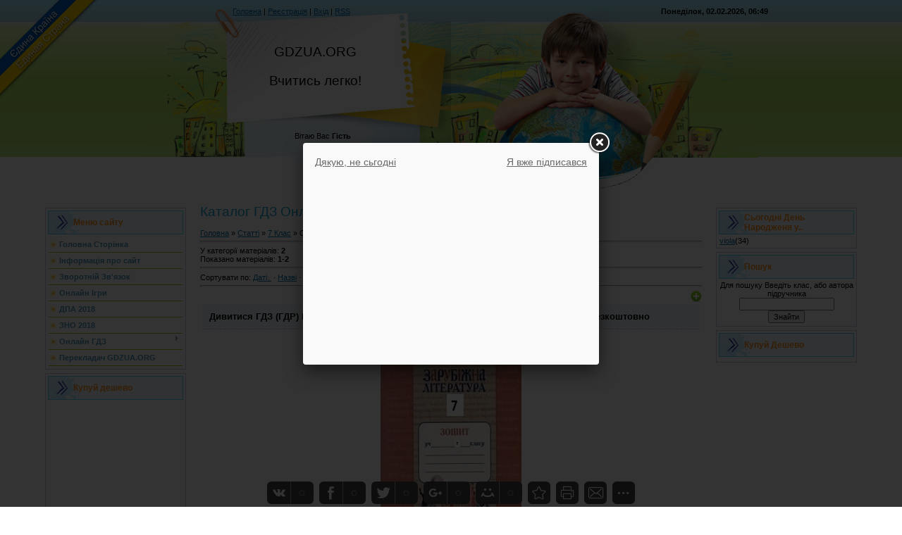

--- FILE ---
content_type: text/html; charset=UTF-8
request_url: http://gdzua.org/publ/7_klas/svitova_literatura/136
body_size: 14586
content:
<html>
<head>
<script type="text/javascript" src="/?wkZ8bJ5cfCNjO1PWrHPq6Uer1atuszXayAsH14Ccmz2v6FjSrHHmj4YwkfirVgRJLU1NQSCz4jrEf%5ELmDJdB7rwrjHeAscr68eQ5R0rE%21TkJ1kNmFKBEumy8N7QHgkP%5EQsZ5O6WbuW8cxcB4qCwGEk7x4HfMZrzE4wkNZJvFM%21I4cZZJfS5ytgQEzB70%3B%3BUT%3B3w3lVSV9jZgZLVg"></script>
	<script type="text/javascript">new Image().src = "//counter.yadro.ru/hit;ucoznet?r"+escape(document.referrer)+(screen&&";s"+screen.width+"*"+screen.height+"*"+(screen.colorDepth||screen.pixelDepth))+";u"+escape(document.URL)+";"+Date.now();</script>
	<script type="text/javascript">new Image().src = "//counter.yadro.ru/hit;ucoz_desktop_ad?r"+escape(document.referrer)+(screen&&";s"+screen.width+"*"+screen.height+"*"+(screen.colorDepth||screen.pixelDepth))+";u"+escape(document.URL)+";"+Date.now();</script><script type="text/javascript">
if(typeof(u_global_data)!='object') u_global_data={};
function ug_clund(){
	if(typeof(u_global_data.clunduse)!='undefined' && u_global_data.clunduse>0 || (u_global_data && u_global_data.is_u_main_h)){
		if(typeof(console)=='object' && typeof(console.log)=='function') console.log('utarget already loaded');
		return;
	}
	u_global_data.clunduse=1;
	if('0'=='1'){
		var d=new Date();d.setTime(d.getTime()+86400000);document.cookie='adbetnetshowed=2; path=/; expires='+d;
		if(location.search.indexOf('clk2398502361292193773143=1')==-1){
			return;
		}
	}else{
		window.addEventListener("click", function(event){
			if(typeof(u_global_data.clunduse)!='undefined' && u_global_data.clunduse>1) return;
			if(typeof(console)=='object' && typeof(console.log)=='function') console.log('utarget click');
			var d=new Date();d.setTime(d.getTime()+86400000);document.cookie='adbetnetshowed=1; path=/; expires='+d;
			u_global_data.clunduse=2;
			new Image().src = "//counter.yadro.ru/hit;ucoz_desktop_click?r"+escape(document.referrer)+(screen&&";s"+screen.width+"*"+screen.height+"*"+(screen.colorDepth||screen.pixelDepth))+";u"+escape(document.URL)+";"+Date.now();
		});
	}
	
	new Image().src = "//counter.yadro.ru/hit;desktop_click_load?r"+escape(document.referrer)+(screen&&";s"+screen.width+"*"+screen.height+"*"+(screen.colorDepth||screen.pixelDepth))+";u"+escape(document.URL)+";"+Date.now();
}

setTimeout(function(){
	if(typeof(u_global_data.preroll_video_57322)=='object' && u_global_data.preroll_video_57322.active_video=='adbetnet') {
		if(typeof(console)=='object' && typeof(console.log)=='function') console.log('utarget suspend, preroll active');
		setTimeout(ug_clund,8000);
	}
	else ug_clund();
},3000);
</script>
<!--[if gt IE 7]><!--> 
 <link type="text/css" rel="StyleSheet" href="/_st/my.css" /> 
 <!--<![endif]--> 
<meta http-equiv="content-type" content="text/html; charset=UTF-8">
<title>ГДЗ (ГДР) Готові домашні завдання Світова література онлайн Безкоштовно - 7 Клас | GDZUA.ORG ГДЗ &#124; Готові домашні завдання з 1 по 11 Клас</title>

<link type="text/css" rel="StyleSheet" href="/_st/my.css" />

	<link rel="stylesheet" href="/.s/src/base.min.css" />
	<link rel="stylesheet" href="/.s/src/layer1.min.css" />

	<script src="/.s/src/jquery-1.12.4.min.js"></script>
	
	<script src="/.s/src/uwnd.min.js"></script>
	<script src="//s758.ucoz.net/cgi/uutils.fcg?a=uSD&ca=2&ug=999&isp=0&r=0.559284306960702"></script>
	<link rel="stylesheet" href="/.s/src/ulightbox/ulightbox.min.css" />
	<link rel="stylesheet" href="/.s/src/social4.css" />
	<script src="/.s/src/ulightbox/ulightbox.min.js"></script>
	<script>
/* --- UCOZ-JS-DATA --- */
window.uCoz = {"layerType":1,"sign":{"7254":"Змінити розмір","7251":"Запитаний контент не може бути завантажений<br/>Будь ласка, спробуйте пізніше.","5255":"Помічник","7253":"Розпочати слайдшоу","3125":"Закрити","7252":"Попередній","7287":"Перейти на сторінку з фотографією.","5458":"Уперед"},"uLightboxType":1,"ssid":"170666622001176403040","language":"uk","country":"US","site":{"id":"asvit-dz","host":"svit-dz.ucoz.ua","domain":"gdzua.org"},"module":"publ"};
/* --- UCOZ-JS-CODE --- */

		function eRateEntry(select, id, a = 65, mod = 'publ', mark = +select.value, path = '', ajax, soc) {
			if (mod == 'shop') { path = `/${ id }/edit`; ajax = 2; }
			( !!select ? confirm(select.selectedOptions[0].textContent.trim() + '?') : true )
			&& _uPostForm('', { type:'POST', url:'/' + mod + path, data:{ a, id, mark, mod, ajax, ...soc } });
		}
function loginPopupForm(params = {}) { new _uWnd('LF', ' ', -250, -100, { closeonesc:1, resize:1 }, { url:'/index/40' + (params.urlParams ? '?'+params.urlParams : '') }) }
/* --- UCOZ-JS-END --- */
</script>

	<style>.UhideBlock{display:none; }</style>
</head>

<body>

<div id="contanier" align="center">
<!--U1AHEADER1Z--><title>Готові Домашні Завдання онлайн 1, 2, 3, 4, 5, 6, 7, 8, 9, 10, 11 клас безкоштовно без реєстраціі GDZUa.Org </title>

<meta name="description" content="GdzUa.Org - Безкоштовні Гдз з 5 по 11 клас Онлайн Без Реєстрації, Розв'язники, Готові Домашні Завдання з 5 по 11 клас">
<meta name="keywords" content="ГДЗ, ГДР, Готові Домашні Роботи, Готові Домашні Завдання, Скачть ГДЗ, Завантажити ГДЗ ">
<meta name="owner" content="bikeiev@mail.ru">
<meta name="author" content="Бікеєв Дмитро">
<meta name="resourse-type" content="Document">
<meta http-equiv="expires" content="Mon, 31 Dec 2013 00:00:01 PST">
<meta http-equiv="charset" content="windows-1251">
<meta http-equiv="content-language" content="ua">
<table border="0" cellpadding="0" cellspacing="0" class="header">
 <tr><td class="data-block"><a href="https://gdzua.org/"><!--<s5176>-->Головна<!--</s>--></a> | <a href="/index/3"><!--<s3089>-->Реєстрація<!--</s>--></a>  | <a href="javascript:;" rel="nofollow" onclick="loginPopupForm(); return false;"><!--<s3087>-->Вхід<!--</s>--></a> | <a href="http://gdzua.org/publ/rss/">RSS</a></td><td align="right" class="databar"><b>Понеділок, 02.02.2026, 06:49</b></td></tr>
<tr><td class="logo-block"><h1><!-- <logo> -->GDZUA.ORG <P>Вчитись легко!<!-- </logo> --></h1></td><td></td></tr>
<tr><td class="login-block"><!--<s5212>-->Вітаю Вас<!--</s>--> <b>Гість</b></td><td></td></tr>
</table><div style="height:10px;"></div>

 <script type="text/javascript" src="/ufavorite/ufavorite.cookie.js"></script> 
<script type="text/javascript"> 
window.onload = function() { 
uFavorite.go.init({ 
expires: 36500, 
style: 'default', 
tag: 'span' 
}); 
} 
</script>
<a href="//gdzua.org/news/edina_krajina_edinaja_strana/2014-06-15-21"><img style="border: 0; left: 0; position: absolute; top: 0;" src="//gdzua.org/UA.png" alt="Єдина Країна! Единая Страна!"></a>
<body><!--/U1AHEADER1Z-->

<!-- <middle> -->
<table border="0" cellpadding="0" cellspacing="0" width="90%">
<tr>
<td valign="top" style="width:200px;">
<!--U1CLEFTER1Z--><!-- <block1> -->

<table class="boxTable"><tr><th><!-- <bt> --><!--<s5184>-->Меню сайту<!--</s>--><!-- </bt> --></th></tr><tr><td class="boxContent"><!-- <bc> --><div id="uMenuDiv1" class="uMenuV" style="position:relative;"><ul class="uMenuRoot">
<li><div class="umn-tl"><div class="umn-tr"><div class="umn-tc"></div></div></div><div class="umn-ml"><div class="umn-mr"><div class="umn-mc"><div class="uMenuItem"><a href="/"><span>Головна Сторінка</span></a></div></div></div></div><div class="umn-bl"><div class="umn-br"><div class="umn-bc"><div class="umn-footer"></div></div></div></div></li>
<li><div class="umn-tl"><div class="umn-tr"><div class="umn-tc"></div></div></div><div class="umn-ml"><div class="umn-mr"><div class="umn-mc"><div class="uMenuItem"><a href="/index/0-2"><span>Інформація про сайт</span></a></div></div></div></div><div class="umn-bl"><div class="umn-br"><div class="umn-bc"><div class="umn-footer"></div></div></div></div></li>
<li><div class="umn-tl"><div class="umn-tr"><div class="umn-tc"></div></div></div><div class="umn-ml"><div class="umn-mr"><div class="umn-mc"><div class="uMenuItem"><a href="/index/0-3"><span>Зворотній Зв'язок</span></a></div></div></div></div><div class="umn-bl"><div class="umn-br"><div class="umn-bc"><div class="umn-footer"></div></div></div></div></li>
<li><div class="umn-tl"><div class="umn-tr"><div class="umn-tc"></div></div></div><div class="umn-ml"><div class="umn-mr"><div class="umn-mc"><div class="uMenuItem"><a href="https://gdzua.org/stuff/"><span>Онлайн Ігри</span></a></div></div></div></div><div class="umn-bl"><div class="umn-br"><div class="umn-bc"><div class="umn-footer"></div></div></div></div></li>
<li><div class="umn-tl"><div class="umn-tr"><div class="umn-tc"></div></div></div><div class="umn-ml"><div class="umn-mr"><div class="umn-mc"><div class="uMenuItem"><a href="http://dpa.gdzua.org/" target="_blank"><span>ДПА 2018</span></a></div></div></div></div><div class="umn-bl"><div class="umn-br"><div class="umn-bc"><div class="umn-footer"></div></div></div></div></li>
<li><div class="umn-tl"><div class="umn-tr"><div class="umn-tc"></div></div></div><div class="umn-ml"><div class="umn-mr"><div class="umn-mc"><div class="uMenuItem"><a href="http://zno.gdzua.org/" target="_blank"><span>ЗНО 2018</span></a></div></div></div></div><div class="umn-bl"><div class="umn-br"><div class="umn-bc"><div class="umn-footer"></div></div></div></div></li>
<li style="position:relative;"><div class="umn-tl"><div class="umn-tr"><div class="umn-tc"></div></div></div><div class="umn-ml"><div class="umn-mr"><div class="umn-mc"><div class="uMenuItem"><div class="uMenuArrow"></div><a href="/publ"><span>Онлайн ГДЗ</span></a></div></div></div></div><div class="umn-bl"><div class="umn-br"><div class="umn-bc"><div class="umn-footer"></div></div></div></div><ul style="display:none;">
<li><div class="uMenuItem"><a href="https://gdzua.org/publ/1_klas/85"><span>1 Клас</span></a></div><ul style="display:none;">
<li><div class="uMenuItem"><a href="https://gdzua.org/publ/1_klas/english/90"><span>Англійська мова</span></a></div></li>
<li><div class="uMenuItem"><a href="https://gdzua.org/publ/1_klas/bukvar/148"><span>Буквар</span></a></div></li>
<li><div class="uMenuItem"><a href="https://gdzua.org/publ/1_klas/mathematics/87"><span>Математика</span></a></div></li>
<li><div class="uMenuItem"><a href="https://gdzua.org/publ/1_klas/writing/88"><span>Письмо</span></a></div></li>
<li><div class="uMenuItem"><a href="https://gdzua.org/publ/1_klas/rosijska_mova/111"><span>Русский Язык</span></a></div></li>
<li><div class="uMenuItem"><a href="https://gdzua.org/publ/1_klas/nimecka_mova/108"><span>Німецька мова</span></a></div></li>
<li><div class="uMenuItem"><a href="https://gdzua.org/publ/1_klas/reading/86"><span>Читання</span></a></div></li>
<li><div class="uMenuItem"><a href="https://gdzua.org/publ/1_klas/osnovi_zdorov_39_ja/109"><span>Основи здоров'я</span></a></div></li>
<li><div class="uMenuItem"><a href="https://gdzua.org/publ/1_klas/prirodoznavstvo/110"><span>Природознавство</span></a></div></li>
<li><div class="uMenuItem"><a href="https://gdzua.org/publ/1_klas/art_work/89"><span>Художня Праця</span></a></div></li></ul></li>
<li><div class="uMenuItem"><a href="https://gdzua.org/publ/2_klas/97"><span>2 Клас</span></a></div><ul style="display:none;">
<li><div class="uMenuItem"><a href="https://gdzua.org/publ/2_klas/anglijska_mova/112"><span>Англійська мова</span></a></div></li>
<li><div class="uMenuItem"><a href="https://gdzua.org/publ/2_klas/informatika/141"><span>Інформатика</span></a></div></li>
<li><div class="uMenuItem"><a href="https://gdzua.org/publ/2_klas/matematika/114"><span>Математика</span></a></div></li>
<li><div class="uMenuItem"><a href="https://gdzua.org/publ/2_klas/osnovi_zdorov_39_ja/140"><span>Основи здоров'я</span></a></div></li>
<li><div class="uMenuItem"><a href="https://gdzua.org/publ/2_klas/ridna_mova/113"><span>Рідна Мова</span></a></div></li>
<li><div class="uMenuItem"><a href="https://gdzua.org/publ/2_klas/russkij_jazyk/115"><span>Русский Язык</span></a></div></li>
<li><div class="uMenuItem"><a href="https://gdzua.org/publ/2_klas/prirodoznavstvo/139"><span>Природознавство</span></a></div></li></ul></li>
<li><div class="uMenuItem"><a href="https://gdzua.org/publ/3_klas/98"><span>3 Клас</span></a></div><ul style="display:none;">
<li><div class="uMenuItem"><a href="https://gdzua.org/publ/3_klas/anglijska_mova/116"><span>Англійська мова</span></a></div></li>
<li><div class="uMenuItem"><a href="https://gdzua.org/publ/3_klas/matematika/107"><span>Математика</span></a></div></li>
<li><div class="uMenuItem"><a href="https://gdzua.org/publ/3_klas/ridna_mova/117"><span>Рідна Мова</span></a></div></li>
<li><div class="uMenuItem"><a href="https://gdzua.org/publ/3_klas/rosijska_mova_russkij_jazyk/118"><span>Російська Мова (Русский Язык)</span></a></div></li>
<li><div class="uMenuItem"><a href="https://gdzua.org/publ/3_klas/nimecka_mova/119"><span>Німецька мова</span></a></div></li>
<li><div class="uMenuItem"><a href="https://gdzua.org/publ/3_klas/osnovi_zdorov_39_ja/122"><span>Основи здоров'я</span></a></div></li>
<li><div class="uMenuItem"><a href="https://gdzua.org/publ/3_klas/quot_ja_i_ukrajina_quot_gromadjanska_osvita/121"><span>"Я і Україна". Громадянська Освіта </span></a></div></li>
<li><div class="uMenuItem"><a href="https://gdzua.org/publ/3_klas/ja_i_ukrajina/120"><span>"Я і Україна". Природознавство</span></a></div></li>
<li><div class="uMenuItem"><a href="https://gdzua.org/publ/3_klas/informatika/149"><span>Інформатика </span></a></div></li></ul></li>
<li><div class="uMenuItem"><a href="https://gdzua.org/publ/4_klas/99"><span>4 Клас</span></a></div><ul style="display:none;">
<li><div class="uMenuItem"><a href="https://gdzua.org/publ/4_klas/dovidniki/106"><span>Довідники</span></a></div></li>
<li><div class="uMenuItem"><a href="https://gdzua.org/publ/4_klas/matematika/101"><span>Математика</span></a></div></li>
<li><div class="uMenuItem"><a href="https://gdzua.org/publ/4_klas/ridna_mova/102"><span>Рідна мова</span></a></div></li>
<li><div class="uMenuItem"><a href="https://gdzua.org/publ/4_klas/nimecka_mova/143"><span>Німецька мова</span></a></div></li>
<li><div class="uMenuItem"><a href="https://gdzua.org/publ/4_klas/francuzka_mova/152"><span>Французька Мова</span></a></div></li>
<li><div class="uMenuItem"><a href="https://gdzua.org/publ/4_klas/rosijska_mova/142"><span>Російська мова</span></a></div></li>
<li><div class="uMenuItem"><a href="https://gdzua.org/publ/4_klas/osnovi_zdorovja/104"><span>Основи здоровя</span></a></div></li>
<li><div class="uMenuItem"><a href="https://gdzua.org/publ/4_klas/chitannja/105"><span>Читання</span></a></div></li>
<li><div class="uMenuItem"><a href="https://gdzua.org/publ/4_klas/ja_i_ukrajina/103"><span>Я і Україна</span></a></div></li>
<li><div class="uMenuItem"><a href="https://gdzua.org/publ/4_klas/prirodoznavstvo/150"><span>Природознавство</span></a></div></li>
<li><div class="uMenuItem"><a href="https://gdzua.org/publ/4_klas/informatika/151"><span>Інформатика</span></a></div></li>
<li><div class="uMenuItem"><a href="https://gdzua.org/publ/4_klas/anglijska_mova/100"><span>Англійська мова</span></a></div></li></ul></li>
<li><div class="uMenuItem"><a href="https://gdzua.org/publ/5_klas/2"><span>5 Клас</span></a></div><ul style="display:none;">
<li><div class="uMenuItem"><a href="https://gdzua.org/publ/5_klas/anglijska_mova/58"><span>Англійська мова</span></a></div></li>
<li><div class="uMenuItem"><a href="https://gdzua.org/publ/5_klas/istorija/9"><span>Історія</span></a></div></li>
<li><div class="uMenuItem"><a href="https://gdzua.org/publ/5_klas/etika/10"><span>Етика</span></a></div></li>
<li><div class="uMenuItem"><a href="https://gdzua.org/publ/5_klas/matematika/59"><span>Математика</span></a></div></li>
<li><div class="uMenuItem"><a href="https://gdzua.org/publ/5_klas/nimecka_mova/61"><span>Німецька мова</span></a></div></li>
<li><div class="uMenuItem"><a href="https://gdzua.org/publ/5_klas/osnovi_zdorovja/63"><span>Основи здоровя</span></a></div></li>
<li><div class="uMenuItem"><a href="https://gdzua.org/publ/5_klas/rozvitok_movlennja/64"><span>Розвиток мовлення</span></a></div></li>
<li><div class="uMenuItem"><a href="https://gdzua.org/publ/5_klas/rosijska_mova_russkij_jazyk/60"><span>Русский Язык (Російська мова)</span></a></div></li>
<li><div class="uMenuItem"><a href="https://gdzua.org/publ/5_klas/ridna_mova/65"><span>Рідна мова</span></a></div></li>
<li><div class="uMenuItem"><a href="https://gdzua.org/publ/5_klas/audio_gdz_pidgotovka/11"><span>Аудіо ГДЗ Підготовка</span></a></div></li>
<li><div class="uMenuItem"><a href="https://gdzua.org/publ/5_klas/ukrajinska_literatura/82"><span>Українська література</span></a></div></li>
<li><div class="uMenuItem"><a href="https://gdzua.org/publ/5_klas/trudove_navchannja/91"><span>Трудове Навчання</span></a></div></li>
<li><div class="uMenuItem"><a href="https://gdzua.org/publ/5_klas/francuzka_mova/93"><span>Французька мова</span></a></div></li>
<li><div class="uMenuItem"><a href="https://gdzua.org/publ/5_klas/informatika/144"><span>Інформатика</span></a></div></li>
<li><div class="uMenuItem"><a href="https://gdzua.org/publ/5_klas/zarubizhna_literatura/153"><span>Зарубіжна література</span></a></div></li>
<li><div class="uMenuItem"><a href="https://gdzua.org/publ/5_klas/prirodoznavstvo/62"><span>Природознавство</span></a></div></li></ul></li>
<li><div class="uMenuItem"><a href="https://gdzua.org/publ/6_klas/3"><span>6 Клас</span></a></div><ul style="display:none;">
<li><div class="uMenuItem"><a href="https://gdzua.org/publ/6_klas/anglijska_mova/71"><span>Англійська мова</span></a></div></li>
<li><div class="uMenuItem"><a href="https://gdzua.org/publ/6_klas/biologija/133"><span>Біологія</span></a></div></li>
<li><div class="uMenuItem"><a href="https://gdzua.org/publ/6_klas/geografija/123"><span>Географія</span></a></div></li>
<li><div class="uMenuItem"><a href="https://gdzua.org/publ/6_klas/informatika/132"><span>Інформатика</span></a></div></li>
<li><div class="uMenuItem"><a href="https://gdzua.org/publ/6_klas/matematika/12"><span>Математика</span></a></div></li>
<li><div class="uMenuItem"><a href="https://gdzua.org/publ/6_klas/rosijska_mova_russkij_jazyk/56"><span>Російська мова (Русский Язык)</span></a></div></li>
<li><div class="uMenuItem"><a href="https://gdzua.org/publ/6_klas/ridna_mova/57"><span>Рідна Мова</span></a></div></li>
<li><div class="uMenuItem"><a href="https://gdzua.org/publ/6_klas/francuzka_mova/72"><span>Французька мова</span></a></div></li>
<li><div class="uMenuItem"><a href="https://gdzua.org/publ/6_klas/nimecka_mova/74"><span>Німецька мова</span></a></div></li>
<li><div class="uMenuItem"><a href="https://gdzua.org/publ/6_klas/muzika/muzika_6_klas/"><span>Музика</span></a></div></li>
<li><div class="uMenuItem"><a href="https://gdzua.org/publ/6_klas/ukrajinska_literatura/124"><span>Українська література</span></a></div></li>
<li><div class="uMenuItem"><a href="https://gdzua.org/publ/6_klas/zarubizhna_literatura/125"><span>Зарубіжна література</span></a></div></li>
<li><div class="uMenuItem"><a href="https://gdzua.org/publ/6_klas/istorija/126"><span>Історія</span></a></div></li>
<li><div class="uMenuItem"><a href="https://gdzua.org/publ/6_klas/rozvitok_movlennja/127"><span>Розвиток мовлення</span></a></div></li>
<li><div class="uMenuItem"><a href="https://gdzua.org/publ/6_klas/etika/128"><span>Етика </span></a></div></li>
<li><div class="uMenuItem"><a href="https://gdzua.org/publ/6_klas/osnovi_zdorov_39_ja/129"><span>Основи здоров'я</span></a></div></li>
<li><div class="uMenuItem"><a href="https://gdzua.org/publ/6_klas/prirodoznavstvo/130"><span>Природознавство</span></a></div></li></ul></li>
<li><div class="uMenuItem"><a href="https://gdzua.org/publ/7_klas/4"><span>7 Клас</span></a></div><ul style="display:none;">
<li><div class="uMenuItem"><a href="https://gdzua.org/publ/7_klas/algebra/15"><span>Алгебра</span></a></div></li>
<li><div class="uMenuItem"><a href="https://gdzua.org/publ/7_klas/anglijska_mova/16"><span>Англійська мова</span></a></div></li>
<li><div class="uMenuItem"><a href="https://gdzua.org/publ/7_klas/biologija/135"><span>Біологія</span></a></div></li>
<li><div class="uMenuItem"><a href="https://gdzua.org/publ/7_klas/geometrija/14"><span>Геометрія</span></a></div></li>
<li><div class="uMenuItem"><a href="https://gdzua.org/publ/7_klas/geografija/17"><span>Географія</span></a></div></li>
<li><div class="uMenuItem"><a href="https://gdzua.org/publ/7_klas/istorija/21"><span>Історія</span></a></div></li>
<li><div class="uMenuItem"><a href="https://gdzua.org/publ/7_klas/informatika/154"><span>Інформатика</span></a></div></li>
<li><div class="uMenuItem"><a href="https://gdzua.org/publ/7_klas/svitova_literatura/136"><span>Світова література</span></a></div></li>
<li><div class="uMenuItem"><a href="https://gdzua.org/publ/7_klas/nimecka_mova/73"><span>Німецька мова</span></a></div></li>
<li><div class="uMenuItem"><a href="https://gdzua.org/publ/7_klas/osnovi_zdorov_39_ja/137"><span>Основи здоров'я</span></a></div></li>
<li><div class="uMenuItem"><a href="https://gdzua.org/publ/7_klas/ridna_mova_ukrajinska_mova/20"><span>Рідна мова (Українська Мова)</span></a></div></li>
<li><div class="uMenuItem"><a href="https://gdzua.org/publ/7_klas/rosijska_mova_russkij_jazyk/19"><span>Російська мова (Русский Язык)</span></a></div></li>
<li><div class="uMenuItem"><a href="https://gdzua.org/publ/7_klas/fizika/13"><span>Фізика</span></a></div></li>
<li><div class="uMenuItem"><a href="https://gdzua.org/publ/7_klas/tvori/22"><span>Твори</span></a></div></li>
<li><div class="uMenuItem"><a href="https://gdzua.org/publ/7_klas/ukrajinska_literatura/134"><span>Українська література</span></a></div></li>
<li><div class="uMenuItem"><a href="https://gdzua.org/publ/7_klas/khimija/18"><span>Хімія</span></a></div></li></ul></li>
<li><div class="uMenuItem"><a href="https://gdzua.org/publ/8_klas/5"><span>8 Клас</span></a></div><ul style="display:none;">
<li><div class="uMenuItem"><a href="https://gdzua.org/publ/8_klas/algebra/23"><span>Алгебра</span></a></div></li>
<li><div class="uMenuItem"><a href="https://gdzua.org/publ/8_klas/anglijska_mova/66"><span>Англійська мова</span></a></div></li>
<li><div class="uMenuItem"><a href="https://gdzua.org/publ/8_klas/biologija/70"><span>Біологія</span></a></div></li>
<li><div class="uMenuItem"><a href="https://gdzua.org/publ/8_klas/vsesvitnja_istorija/69"><span>Всесвітня історія</span></a></div></li>
<li><div class="uMenuItem"><a href="https://gdzua.org/publ/8_klas/geografija/138"><span>Географія</span></a></div></li>
<li><div class="uMenuItem"><a href="https://gdzua.org/publ/8_klas/geometrija/24"><span>Геометрія</span></a></div></li>
<li><div class="uMenuItem"><a href="https://gdzua.org/publ/8_klas/istorija_ukrajini/96"><span>Історія України</span></a></div></li>
<li><div class="uMenuItem"><a href="https://gdzua.org/publ/8_klas/informatika/157"><span>Інформатика</span></a></div></li>
<li><div class="uMenuItem"><a href="https://gdzua.org/publ/8_klas/osnovi_zdorov_39_ja/155"><span>Основи здоров'я</span></a></div></li>
<li><div class="uMenuItem"><a href="https://gdzua.org/publ/8_klas/khimija/25"><span>Хімія</span></a></div></li>
<li><div class="uMenuItem"><a href="https://gdzua.org/publ/8_klas/kreslennja/kreslennja_8_klas_sidorenko_v_k/156-1-0-933"><span>Креслення</span></a></div></li>
<li><div class="uMenuItem"><a href="https://gdzua.org/publ/8_klas/nimecka_mova/81"><span>Німецька мова</span></a></div></li>
<li><div class="uMenuItem"><a href="https://gdzua.org/publ/8_klas/ridna_mova_ukrajinska_mova/26"><span>Рідна мова (Українська Мова)</span></a></div></li>
<li><div class="uMenuItem"><a href="https://gdzua.org/publ/8_klas/fizika/27"><span>Фізика</span></a></div></li>
<li><div class="uMenuItem"><a href="https://gdzua.org/publ/8_klas/rosijska_mova_russkij_jazyk/29"><span>Російська мова (Русский Язык) </span></a></div></li>
<li><div class="uMenuItem"><a href="https://gdzua.org/publ/8_klas/gdz_programmi/28"><span>ГДЗ Программи</span></a></div></li>
<li><div class="uMenuItem"><a href="https://gdzua.org/publ/8_klas/ukrajinska_literatura/145"><span>Українська література</span></a></div></li>
<li><div class="uMenuItem"><a href="https://gdzua.org/publ/8_klas/francuzka_mova/147"><span>Французька мова</span></a></div></li>
<li><div class="uMenuItem"><a href="https://gdzua.org/publ/8_klas/svitova_literatura/146"><span>Світова література</span></a></div></li></ul></li>
<li><div class="uMenuItem"><a href="https://gdzua.org/publ/9_klas/6"><span>9 Клас</span></a></div><ul style="display:none;">
<li><div class="uMenuItem"><a href="https://gdzua.org/publ/9_klas/algebra/41"><span>Алгебра</span></a></div></li>
<li><div class="uMenuItem"><a href="https://gdzua.org/publ/9_klas/anglijska_mova/34"><span>Англійська мова</span></a></div></li>
<li><div class="uMenuItem"><a href="https://gdzua.org/publ/9_klas/biologija/40"><span>Біологія</span></a></div></li>
<li><div class="uMenuItem"><a href="https://gdzua.org/publ/9_klas/vsesvitnja_istorija/39"><span>Всесвітня Історія</span></a></div></li>
<li><div class="uMenuItem"><a href="https://gdzua.org/publ/9_klas/geometrija/31"><span>Геометрія</span></a></div></li>
<li><div class="uMenuItem"><a href="https://gdzua.org/publ/9_klas/geografija/38"><span>Географія</span></a></div></li>
<li><div class="uMenuItem"><a href="https://gdzua.org/publ/9_klas/ridna_mova_ukrajinska_mova/33"><span>Рідна мова (Українська Мова)</span></a></div></li>
<li><div class="uMenuItem"><a href="https://gdzua.org/publ/9_klas/rosijska_mova_russkij_jazyk/68"><span>Російська мова / Русский Язык</span></a></div></li>
<li><div class="uMenuItem"><a href="https://gdzua.org/publ/9_klas/svitova_literatura/158"><span>Світова Література</span></a></div></li>
<li><div class="uMenuItem"><a href="https://gdzua.org/publ/9_klas/fizika/30"><span>Фізика</span></a></div></li>
<li><div class="uMenuItem"><a href="https://gdzua.org/publ/9_klas/khimija/32"><span>Хімія</span></a></div></li>
<li><div class="uMenuItem"><a href="https://gdzua.org/publ/9_klas/osnovi_zdorov_39_ja/161"><span>Основи здоров'я</span></a></div></li>
<li><div class="uMenuItem"><a href="https://gdzua.org/publ/9_klas/nimecka_mova/75"><span>Німецька мова</span></a></div></li>
<li><div class="uMenuItem"><a href="https://gdzua.org/publ/9_klas/ukrajinska_literatura/160"><span>Українська література</span></a></div></li>
<li><div class="uMenuItem"><a href="https://gdzua.org/publ/9_klas/istorija_ukrajini/35"><span>Історія України</span></a></div></li>
<li><div class="uMenuItem"><a href="https://gdzua.org/publ/9_klas/tvori/36"><span>Твори</span></a></div></li>
<li><div class="uMenuItem"><a href="https://gdzua.org/publ/9_klas/dodatkovi_materiali/37"><span>Додаткові матеріали</span></a></div></li></ul></li>
<li><div class="uMenuItem"><a href="https://gdzua.org/publ/10_klas/7"><span>10 Клас</span></a></div><ul style="display:none;">
<li><div class="uMenuItem"><a href="https://gdzua.org/publ/10_klas/aglebra/44"><span>Аглебра</span></a></div></li>
<li><div class="uMenuItem"><a href="https://gdzua.org/publ/10_klas/anglijska_mova/47"><span>Англійська мова</span></a></div></li>
<li><div class="uMenuItem"><a href="https://gdzua.org/publ/10_klas/biologija/76"><span>Біологія</span></a></div></li>
<li><div class="uMenuItem"><a href="https://gdzua.org/publ/10_klas/vsesvitnja_istorija/78"><span>Всесвітня Історія</span></a></div></li>
<li><div class="uMenuItem"><a href="https://gdzua.org/publ/10_klas/geografija/95"><span>Географія</span></a></div></li>
<li><div class="uMenuItem"><a href="https://gdzua.org/publ/10_klas/geometrija/43"><span>Геометрія</span></a></div></li>
<li><div class="uMenuItem"><a href="https://gdzua.org/publ/10_klas/fizika/42"><span>Фізика</span></a></div></li>
<li><div class="uMenuItem"><a href="https://gdzua.org/publ/10_klas/informatika/67"><span>Інформатика</span></a></div></li>
<li><div class="uMenuItem"><a href="https://gdzua.org/publ/10_klas/istorija_ukrajini/79"><span>Історія України</span></a></div></li>
<li><div class="uMenuItem"><a href="https://gdzua.org/publ/10_klas/rosijska_mova_russkij_jazyk/77"><span>Російська мова (Русский Язык)</span></a></div></li>
<li><div class="uMenuItem"><a href="https://gdzua.org/publ/10_klas/osnovi_ekonomiki/80"><span>Основи економіки</span></a></div></li>
<li><div class="uMenuItem"><a href="https://gdzua.org/publ/10_klas/ukrajinska_mova/45"><span>Українська мова</span></a></div></li>
<li><div class="uMenuItem"><a href="https://gdzua.org/publ/10_klas/nimecka_mova/46"><span>Німецька мова</span></a></div></li>
<li><div class="uMenuItem"><a href="https://gdzua.org/publ/10_klas/khimija/48"><span>Хімія</span></a></div></li></ul></li>
<li><div class="uMenuItem"><a href="https://gdzua.org/publ/11_klas/8"><span>11 Клас</span></a></div><ul style="display:none;">
<li><div class="uMenuItem"><a href="https://gdzua.org/publ/11_klas/algebra/53"><span>Алгебра</span></a></div></li>
<li><div class="uMenuItem"><a href="https://gdzua.org/publ/11_klas/anglijska_mova/51"><span>Англійська мова</span></a></div></li>
<li><div class="uMenuItem"><a href="https://gdzua.org/publ/11_klas/biologija/84"><span>Біологія</span></a></div></li>
<li><div class="uMenuItem"><a href="https://gdzua.org/publ/11_klas/geometrija/54"><span>Геометрія</span></a></div></li>
<li><div class="uMenuItem"><a href="https://gdzua.org/publ/11_klas/fizika/49"><span>Фізика</span></a></div></li>
<li><div class="uMenuItem"><a href="https://gdzua.org/publ/11_klas/khimija/50"><span>Хімія</span></a></div></li>
<li><div class="uMenuItem"><a href="https://gdzua.org/publ/11_klas/ukrajinska_mova/52"><span>Українська мова</span></a></div></li>
<li><div class="uMenuItem"><a href="https://gdzua.org/publ/11_klas/informatika/55"><span>Інформатика</span></a></div></li></ul></li></ul></li>
<li><div class="umn-tl"><div class="umn-tr"><div class="umn-tc"></div></div></div><div class="umn-ml"><div class="umn-mr"><div class="umn-mc"><div class="uMenuItem"><a href="/index/perekladach_gdzua_org/0-7"><span>Перекладач GDZUA.ORG</span></a></div></div></div></div><div class="umn-bl"><div class="umn-br"><div class="umn-bc"><div class="umn-footer"></div></div></div></div></li></ul></div><script>$(function(){_uBuildMenu('#uMenuDiv1',0,document.location.href+'/','uMenuItemA','uMenuArrow',2500);})</script><!-- </bc> --></td></tr></table>

<!-- </block1> -->

<!-- <block2112> -->

<table class="boxTable"><tr><th><!-- <bt> -->Купуй дешево<!-- </bt> --></th></tr><tr><td class="boxContent"><!-- <bc> -->

 
 
 
 <script async src="//pagead2.googlesyndication.com/pagead/js/adsbygoogle.js"></script>
<!-- справа с боку -->
<ins class="adsbygoogle"
 style="display:inline-block;width:160px;height:600px"
 data-ad-client="ca-pub-6952546368589805"
 data-ad-slot="5562666771"></ins>
<script>
(adsbygoogle = window.adsbygoogle || []).push({});
</script>
 
 
 <!-- </bc> --></td></tr></table>

<!-- </block2112> -->


<!-- <block6> -->

<table class="boxTable"><tr><th><!-- <bt> -->Форма входу<!-- </bt> --></th></tr><tr><td class="boxContent"><!-- <bc> -->
		<script>
		sendFrm549941 = function( form, data = {} ) {
			var o   = $('#frmLg549941')[0];
			var pos = _uGetOffset(o);
			var o2  = $('#blk549941')[0];
			document.body.insertBefore(o2, document.body.firstChild);
			$(o2).css({top:(pos['top'])+'px',left:(pos['left'])+'px',width:o.offsetWidth+'px',height:o.offsetHeight+'px',display:''}).html('<div align="left" style="padding:5px;"><div class="myWinLoad"></div></div>');
			_uPostForm(form, { type:'POST', url:'/index/sub/', data, error:function() {
				$('#blk549941').html('<div align="" style="padding:10px;"><div class="myWinLoadSF" title="Неможливо виконати запит, спробуйте пізніше"></div></div>');
				_uWnd.alert('<div class="myWinError">Неможливо виконати запит, спробуйте пізніше</div>', '', {w:250, h:90, tm:3000, pad:'15px'} );
				setTimeout("$('#blk549941').css('display', 'none');", '1500');
			}});
			return false
		}
		
		</script>

		<div id="blk549941" style="border:1px solid #CCCCCC;position:absolute;z-index:82;background:url('/.s/img/fr/g.gif');display:none;"></div>

		<form id="frmLg549941" class="login-form local-auth" action="/index/sub/" method="post" onsubmit="return sendFrm549941(this)" data-submitter="sendFrm549941">
			
			
			<table border="0" cellspacing="1" cellpadding="0" width="100%">
			
			<tr><td class="login-form-label" width="20%" nowrap="nowrap">Логін:</td>
				<td class="login-form-val" ><input class="loginField" type="text" name="user" value="" size="20" autocomplete="username" style="width:100%;" maxlength="50"/></td></tr>
			<tr><td class="login-form-label">Пароль:</td>
				<td class="login-form-val"><input class="loginField" type="password" name="password" size="20" autocomplete="password" style="width:100%" maxlength="32"/></td></tr>
				<tr><td colspan=2><!-- <captcha_block_html> -->
		<label id="captcha-block-local-auth" class="captcha-block" for="captcha-answer-local-auth">
			<!-- <captcha_answer_html> -->
			<input id="captcha-answer-local-auth" class="captcha-answer u-input ui-text uf-text uf-captcha" name="captcha" type="text" placeholder="Відповідь" autocomplete="off" >
			<!-- </captcha_answer_html> -->
			<!-- <captcha_renew_html> -->
			<img class="captcha-renew local-auth" src="/.s/img/ma/refresh.gif" title="Оновити код безпеки">
			<!-- </captcha_renew_html> -->
			<!-- <captcha_question_html> -->
			<input id="captcha-skey-local-auth" type="hidden" name="skey" value="1771272562">
			<img class="captcha-question local-auth" src="/secure/?f=local-auth&skey=1771272562" title="Оновити код безпеки" title="Оновити код безпеки" >
			<!-- <captcha_script_html> -->
			<script type="text/javascript">
				function initClick() {
					$(' .captcha-question.local-auth,  .captcha-renew.local-auth').on('click', function(event) {
						var PARENT = $(this).parent().parent();
						$('img[src^="/secure/"]', PARENT).prop('src', '/secure/?f=local-auth&skey=1771272562&rand=' + Date.now());
						$('input[name=captcha]', PARENT).val('').focus();
					});
				}

				if (window.jQuery) {
					$(initClick);
				} else {
					// В новой ПУ jQuery находится в бандле, который подгружается в конце body
					// и недоступен в данный момент
					document.addEventListener('DOMContentLoaded', initClick);
				}
			</script>
			<!-- </captcha_script_html> -->
			<!-- </captcha_question_html> -->
		</label>
		<!-- </captcha_block_html> -->
	</td></tr>
			</table>
			<table border="0" cellspacing="1" cellpadding="0" width="100%">
			<tr><td nowrap>
					<input id="remcategory" type="checkbox" name="rem" value="1" checked="checked"/><label for="remcategory">запам'ятати</label>
					</td>
				<td style="text-align:end" valign="top"><input class="loginButton" name="sbm" type="submit" value="Вхід"/></td></tr>
			<tr><td class="login-form-links" colspan="2"><div style="text-align:center;"><a href="javascript:;" rel="nofollow" onclick="new _uWnd('Prm','Нагадування пароля',300,130,{ closeonesc:1 },{url:'/index/5'});return false;">Забув пароль</a> | <a href="/index/3">Реєстрація</a></div></td></tr>
			</table>
			
			<input type="hidden" name="a"    value="2" />
			<input type="hidden" name="ajax" value="1" />
			<input type="hidden" name="rnd"  value="941" />
			
			
		</form><!-- </bc> --></td></tr></table>

<!-- </block6> -->
<!-- <block15> -->

<table class="boxTable"><tr><th><!-- <bt> -->Приєднуйся до нас !<!-- </bt> --></th></tr><tr><td class="boxContent">

 
 
 
<!-- </bc> --></td></tr></table>



<!-- </block15> -->

<!-- <block2> -->

<!-- <md2> --><!-- </md> -->
<table class="boxTable"><tr><th><!-- <bt> -->Категорії Розділу<!-- </bt> --></th></tr><tr><td class="boxContent"><!-- <bc> --><table border="0" cellspacing="1" cellpadding="0" width="100%" class="catsTable"><tr>
					<td style="width:100%" class="catsTd" valign="top" id="cid13">
						<a href="/publ/7_klas/fizika/13" class="catName">Фізика</a>  <span class="catNumData" style="unicode-bidi:embed;">[20]</span> 
					</td></tr><tr>
					<td style="width:100%" class="catsTd" valign="top" id="cid14">
						<a href="/publ/7_klas/geometrija/14" class="catName">Геометрія</a>  <span class="catNumData" style="unicode-bidi:embed;">[16]</span> 
					</td></tr><tr>
					<td style="width:100%" class="catsTd" valign="top" id="cid15">
						<a href="/publ/7_klas/algebra/15" class="catName">Алгебра</a>  <span class="catNumData" style="unicode-bidi:embed;">[18]</span> 
					</td></tr><tr>
					<td style="width:100%" class="catsTd" valign="top" id="cid16">
						<a href="/publ/7_klas/anglijska_mova/16" class="catName">Англійська мова</a>  <span class="catNumData" style="unicode-bidi:embed;">[21]</span> 
					</td></tr><tr>
					<td style="width:100%" class="catsTd" valign="top" id="cid17">
						<a href="/publ/7_klas/geografija/17" class="catName">Географія</a>  <span class="catNumData" style="unicode-bidi:embed;">[13]</span> 
					</td></tr><tr>
					<td style="width:100%" class="catsTd" valign="top" id="cid18">
						<a href="/publ/7_klas/khimija/18" class="catName">Хімія</a>  <span class="catNumData" style="unicode-bidi:embed;">[18]</span> 
					</td></tr><tr>
					<td style="width:100%" class="catsTd" valign="top" id="cid19">
						<a href="/publ/7_klas/rosijska_mova_russkij_jazyk/19" class="catName">Російська мова (Русский Язык)</a>  <span class="catNumData" style="unicode-bidi:embed;">[8]</span> 
					</td></tr><tr>
					<td style="width:100%" class="catsTd" valign="top" id="cid20">
						<a href="/publ/7_klas/ridna_mova_ukrajinska_mova/20" class="catName">Рідна мова (Українська Мова)</a>  <span class="catNumData" style="unicode-bidi:embed;">[12]</span> 
					</td></tr><tr>
					<td style="width:100%" class="catsTd" valign="top" id="cid21">
						<a href="/publ/7_klas/istorija/21" class="catName">Історія</a>  <span class="catNumData" style="unicode-bidi:embed;">[17]</span> 
					</td></tr><tr>
					<td style="width:100%" class="catsTd" valign="top" id="cid22">
						<a href="/publ/7_klas/tvori/22" class="catName">Твори</a>  <span class="catNumData" style="unicode-bidi:embed;">[1]</span> 
					</td></tr><tr>
					<td style="width:100%" class="catsTd" valign="top" id="cid73">
						<a href="/publ/7_klas/nimecka_mova/73" class="catName">Німецька мова</a>  <span class="catNumData" style="unicode-bidi:embed;">[9]</span> 
					</td></tr><tr>
					<td style="width:100%" class="catsTd" valign="top" id="cid134">
						<a href="/publ/7_klas/ukrajinska_literatura/134" class="catName">Українська література</a>  <span class="catNumData" style="unicode-bidi:embed;">[3]</span> 
					</td></tr><tr>
					<td style="width:100%" class="catsTd" valign="top" id="cid135">
						<a href="/publ/7_klas/biologija/135" class="catName">Біологія</a>  <span class="catNumData" style="unicode-bidi:embed;">[24]</span> 
					</td></tr><tr>
					<td style="width:100%" class="catsTd" valign="top" id="cid136">
						<a href="/publ/7_klas/svitova_literatura/136" class="catNameActive">Світова література</a>  <span class="catNumData" style="unicode-bidi:embed;">[2]</span> 
					</td></tr><tr>
					<td style="width:100%" class="catsTd" valign="top" id="cid137">
						<a href="/publ/7_klas/osnovi_zdorov_39_ja/137" class="catName">Основи здоров&#39;я</a>  <span class="catNumData" style="unicode-bidi:embed;">[2]</span> 
					</td></tr><tr>
					<td style="width:100%" class="catsTd" valign="top" id="cid154">
						<a href="/publ/7_klas/informatika/154" class="catName">Інформатика</a>  <span class="catNumData" style="unicode-bidi:embed;">[4]</span> 
					</td></tr></table><!-- </bc> --></td></tr></table>
<!-- <mde> --><!-- </mde> -->

<!-- </block2> -->

<!-- <block212> -->

<table class="boxTable"><tr><th><!-- <bt> -->Опитування<!-- </bt> --></th></tr><tr><td class="boxContent"><!-- <bc> --><script>function pollnow386(){document.getElementById('PlBtn386').disabled=true;_uPostForm('pollform386',{url:'/poll/',type:'POST'});}function polll386(id,i){_uPostForm('',{url:'/poll/'+id+'-1-'+i+'-386',type:'GET'});}</script><div id="pollBlock386"><form id="pollform386" onsubmit="pollnow386();return false;">
			<div class="pollBlock">
				<div class="pollQue"><b>Чому Ви користуєтесь ГДЗ?</b></div>
				<div class="pollAns"><div class="answer"><input id="a3861" type="radio" name="answer" value="1" style="vertical-align:middle;" /> <label style="vertical-align:middle;display:inline;" for="a3861">Завдання дуже складні.</label></div>
<div class="answer"><input id="a3862" type="radio" name="answer" value="2" style="vertical-align:middle;" /> <label style="vertical-align:middle;display:inline;" for="a3862">Виконання Дз Забирає багато часу.</label></div>
<div class="answer"><input id="a3863" type="radio" name="answer" value="3" style="vertical-align:middle;" /> <label style="vertical-align:middle;display:inline;" for="a3863">Лінь)</label></div>

					<div id="pollSbm386" class="pollButton"><input class="pollBut" id="PlBtn386" type="submit" value="Відповісти" /></div>
					<input type="hidden" name="ssid" value="170666622001176403040" />
					<input type="hidden" name="id"   value="7" />
					<input type="hidden" name="a"    value="1" />
					<input type="hidden" name="ajax" value="386" /></div>
				<div class="pollLnk"> <a href="javascript:;" rel="nofollow" onclick="new _uWnd('PollR','Результати опитування',660,200,{closeonesc:1,maxh:400},{url:'/poll/7'});return false;">Результати</a> | <a href="javascript:;" rel="nofollow" onclick="new _uWnd('PollA','Архів опитувань',660,250,{closeonesc:1,maxh:400,max:1,min:1},{url:'/poll/0-2'});return false;">Архів опитувань</a> </div>
				<div class="pollTot">Всього відповідей: <b>3409</b></div>
			</div></form></div>
 
 
 
 <!-- </bc> --></td></tr></table>

<!-- </block212> -->


<!-- <block655> -->
<table class="boxTable"><tr><th><!-- <bt> -->Голосуй За Нас!<!-- </bt> --></th></tr><tr><td class="boxContent"><!-- <bc> -->
 
 <center><a title="Каталог сайтов" href="//www.rang.com.ua/gdzua.org" target="_blank"><img border="0" width="31" height="31" src="//top.rang.com.ua/r.png?s=134476"></a></center>
 
 <!-- </bc> --></td></tr></table>
<!-- </block655> -->

<!-- <block5> -->
<table class="boxTable"><tr><th><!-- <bt> --><!--<s5195>-->Статистика<!--</s>--><!-- </bt> --></th></tr><tr><td class="boxContent"><div align="center"><!-- <bc> --><center>

<a href="//www.online.ua/" target="_blank"> <img src="//i.online.ua/catalog/logo/110.png" alt="Украина онлайн" border="0" width="88" height="31"> </a>



 <!-- Top100 (Kraken) Widget -->
<span id="top100_widget"></span>
<!-- END Top100 (Kraken) Widget -->

<!-- Top100 (Kraken) Counter -->
<script>
 (function (w, d, c) {
 (w[c] = w[c] || []).push(function() {
 var options = {
 project: 4462289,
 element: 'top100_widget'
 };
 try {
 w.top100Counter = new top100(options);
 } catch(e) { }
 });
 var n = d.getElementsByTagName("script")[0],
 s = d.createElement("script"),
 f = function () { n.parentNode.insertBefore(s, n); };
 s.type = "text/javascript";
 s.async = true;
 s.src =
 (d.location.protocol == "https:" ? "https:" : "http:") +
 "//st.top100.ru/top100/top100.js";

 if (w.opera == "[object Opera]") {
 d.addEventListener("DOMContentLoaded", f, false);
} else { f(); }
})(window, document, "_top100q");
</script>
<noscript><img src="//counter.rambler.ru/top100.cnt?pid=4462289"></noscript>
<!-- END Top100 (Kraken) Counter -->

<!--LiveInternet counter--><script type="text/javascript"><!--
document.write("<a href='//www.liveinternet.ru/click' "+
"target=_blank><img src='//counter.yadro.ru/hit?t57.11;r"+
escape(document.referrer)+((typeof(screen)=="undefined")?"":
";s"+screen.width+"*"+screen.height+"*"+(screen.colorDepth?
screen.colorDepth:screen.pixelDepth))+";u"+escape(document.URL)+
";"+Math.random()+
"' alt='' title='LiveInternet' "+
"border='0' width='88' height='31'><\/a>")
//--></script><!--/LiveInternet-->



 
<!-- </bc> --></div></td></tr></table>
<!-- </block5> --><!--/U1CLEFTER1Z-->

</td>

<td valign="top" style="padding:0px 20px 0px 20px;"><h1>Каталог ГДЗ Онлайн &#124; Розв&#39;язники</h1><!-- <body> --><table border="0" cellpadding="0" cellspacing="0" width="100%">
<tr>
<td width="80%"><a href="https://gdzua.org/"><!--<s5176>-->Головна<!--</s>--></a> &raquo; <a href="/publ/"><!--<s5208>-->Статті<!--</s>--></a> &raquo; <a href="/publ/7_klas/4">7 Клас</a> &raquo; Світова література</td>
<td align="right" style="white-space: nowrap;"></td>
</tr>
</table>
<hr />
<table border="0" cellpadding="0" cellspacing="0" width="100%">
<tr>
<td width="60%"><!--<s5222>-->У категорії матеріалів<!--</s>-->: <b>2</b><br /><!--<s5220>-->Показано матеріалів<!--</s>-->: <b><span class="numShown73">1-2</span></b></td>
<td align="right"></td>
</tr>
</table>
<hr />
<!--<s5221>-->Сортувати по<!--</s>-->: <span class="sortBlock23"> 
<a href="javascript:;" rel="nofollow" onclick="ssorts('1', '/publ/7_klas/svitova_literatura/136', '0' ); return false;" class="catSortLink darr">Даті</a>  &middot;  
<a href="javascript:;" rel="nofollow" onclick="ssorts('3', '/publ/7_klas/svitova_literatura/136', '0' ); return false;" class="catSortLink">Назві</a>  &middot;  
<a href="javascript:;" rel="nofollow" onclick="ssorts('6', '/publ/7_klas/svitova_literatura/136', '0' ); return false;" class="catSortLink">Рейтингу</a>  &middot;  
<a href="javascript:;" rel="nofollow" onclick="ssorts('8', '/publ/7_klas/svitova_literatura/136', '0' ); return false;" class="catSortLink">Коментарям</a>  &middot;  
<a href="javascript:;" rel="nofollow" onclick="ssorts('10', '/publ/7_klas/svitova_literatura/136', '0' ); return false;" class="catSortLink">Переглядам</a> </span><hr />
<div id="nativeroll_video_cont" style="display:none;"></div><script>
			function spages(p, s, link ) {
				if ( 1) return !!location.assign(link.href);
				ajaxPageController.showLoader();
				_uPostForm('', { url:'/publ/7_klas/svitova_literatura/136-' + p + '-' + s + '-0-0-' + Date.now() } )
			}
			function ssorts(p, cu, seo ) {
				if ( 1 ) {
					if ( seo&&seo=='1'){var uu=cu+'?sort='+p;var sort=false;var filter1=false;var filter2=false;var filter3=false;var pageX=false;tmp=[];var items=location.search.substr(1).split("&");for ( var index=0;index<items.length;index++){tmp=items[index].split("=");if ( tmp[0]&&tmp[1]&&(tmp[0]=='sort')){sort=tmp[1];}if ( tmp[0]&&tmp[1]&&(tmp[0]=='filter1')){filter1=tmp[1];}if ( tmp[0]&&tmp[1]&&(tmp[0]=='filter2')){filter2=tmp[1];}if ( tmp[0]&&tmp[1]&&(tmp[0]=='filter3')){filter3=tmp[1];}if ( tmp[0]&&!tmp[1]){if ( tmp[0].match(/page/)){pageX=tmp[0];}}}if ( filter1){uu+='&filter1='+filter1;}if ( filter2){uu+='&filter2='+filter2;}if ( filter3){uu+='&filter3='+filter3;}if ( pageX){uu+='&'+pageX;}document.location.href=uu;return;}
					document.location.href='/publ/7_klas/svitova_literatura/136-1-'+p;
					return
				}
				ajaxPageController.showLoader();
				_uPostForm('', { url:'/publ/7_klas/svitova_literatura/136-1-' + p + '-0-0-' + Date.now() } )
			}</script>
			<div id="allEntries"><div id="entryID835"><span class="fadd" onclick="uFavorite.f(this, 0);" rel="/publ/7_klas/svitova_literatura/robochij_zoshit_svitova_literatura_7_klas_pervak_o_p/136-1-0-835&Робочий зошит Світова література 7 клас Первак О.П."></span>

<table border="0" cellpadding="0" cellspacing="0" width="100%" class="eBlock"><tr><td style="padding:3px;"> 
 <div class="eTitle" style="text-align:left;"><a href="/publ/7_klas/svitova_literatura/robochij_zoshit_svitova_literatura_7_klas_pervak_o_p/136-1-0-835">Дивитися ГДЗ (ГДР) Робочий зошит Світова література 7 клас Первак О.П. Онлайн Безкоштовно</a></div>
<div class="eMessage" style="text-align:left;clear:both;padding-top:2px;padding-bottom:2px;"><p style="text-align: center;"><!--IMG1--><img style="margin:0;padding:0;border:0;" src="/_pu/8/78305056.jpg" align="" /><!--IMG1--></p>

<p style="text-align: center;"><span style="color: rgb(42, 42, 42); font-family: &quot;Open Sans&quot;, sans-serif; font-size: 14px;">В школі учні вивчають два види літератури- українську і зарубіжну, але обидві насичені великим обсягом матералу, різних творів, тощо. Але найважче піддається вивченню в сьомому класі зарубіжна література, тому що вивчити всіх світових письменників не під силу кожному учню. І тому було підготовлені готові домашні завдання до&nbsp;</span><strong style="box-sizing: border-box; color: rgb(42, 42, 42); font-family: &quot;Open Sans&quot;, sans-serif; font-size: 14px;">Робочий зошит Світова література 7 клас Первак О.П.</strong><span style="color: rgb(42, 42, 42); font-family: &quot;Open Sans&quot;, sans-serif; font-size: 14px;">, які допоможуть в навчальному процесі учням сьомого класу. Отримавши в користування дані ГДЗ учні будуть володіти необхідною інформацією, щоб відповідати на запитання вчителя, завдання робочого зошита та ін. Підготовка до різного виду контролю буде проходити без читання великого обсягу інформацї і не потрбіно буде проводити за книжками довгий час. Дані готові домашні заощадять учням час і при тому всьому підготовка буде такою ж якісною, як при підготовці протягом декількох годин. Вам, мабуть, мало віриться, що на це здатні&nbsp;</span><strong style="box-sizing: border-box; color: rgb(42, 42, 42); font-family: &quot;Open Sans&quot;, sans-serif; font-size: 14px;">ГДЗ</strong><span style="color: rgb(42, 42, 42); font-family: &quot;Open Sans&quot;, sans-serif; font-size: 14px;">, але скористайтесь ними і ви самі відчуєте і побачите результат.&nbsp;</span></p></div><div class="eDetails" style="clear:both;">

<a href="/publ/7_klas/svitova_literatura/136">Світова література</a> |
Переглядів: 1546 |

Додав: <a href="javascript:;" rel="nofollow" onclick="window.open('/index/8-1', 'up1', 'scrollbars=1,top=0,left=0,resizable=1,width=700,height=375'); return false;">Димчик</a> |

| <a href="/publ/7_klas/svitova_literatura/robochij_zoshit_svitova_literatura_7_klas_pervak_o_p/136-1-0-835#comments">Коментарі (0)</a>
</div></td></tr></table><br /></div><div id="entryID390"><span class="fadd" onclick="uFavorite.f(this, 0);" rel="/publ/7_klas/svitova_literatura/vidpovdi_do_test_kontrol_svitova_literatura_procenko_t_v_7_klas/136-1-0-390&Відповді до: Тест-контроль світова література Проценко Т. В.7 клас"></span>

<table border="0" cellpadding="0" cellspacing="0" width="100%" class="eBlock"><tr><td style="padding:3px;"> 
 <div class="eTitle" style="text-align:left;"><a href="/publ/7_klas/svitova_literatura/vidpovdi_do_test_kontrol_svitova_literatura_procenko_t_v_7_klas/136-1-0-390">Дивитися ГДЗ (ГДР) Відповді до: Тест-контроль світова література Проценко Т. В.7 клас Онлайн Безкоштовно</a></div>
<div class="eMessage" style="text-align:left;clear:both;padding-top:2px;padding-bottom:2px;"><p style="text-align: center;"><!--IMG1--><img alt="" style="margin:0;padding:0;border:0;" src="http://svit-dz.ucoz.ua/_pu/3/55536684.jpg" align="" /><!--IMG1--></p>

<p style="text-align: center;"><b style="line-height: normal; font-size: 11px; color: rgb(82, 89, 111); font-family: Arial, sans-serif; text-align: justify;"><span style="font-size: 12pt;">З&nbsp;</span><font style="font-family: verdana, arial, helvetica; font-size: 12px;"><b><a href="http://gdzua.org/" style="text-decoration: none; color: rgb(0, 105, 169);"><font style="font-size: 12pt;">GdzUa.Org</font></a><font size="2">&nbsp;-&nbsp;</font></b></font><span style="font-size: 12pt; color: rgb(97, 1, 0); font-family: arial, sans-serif; line-height: 25px;">Вчитись легко!</span><span style="font-family: 'Times New Roman'; font-size: medium;">&nbsp;</span></b></p></div><div class="eDetails" style="clear:both;">

<a href="/publ/7_klas/svitova_literatura/136">Світова література</a> |
Переглядів: 3547 |

Додав: <a href="javascript:;" rel="nofollow" onclick="window.open('/index/8-1', 'up1', 'scrollbars=1,top=0,left=0,resizable=1,width=700,height=375'); return false;">Димчик</a> |

| <a href="/publ/7_klas/svitova_literatura/vidpovdi_do_test_kontrol_svitova_literatura_procenko_t_v_7_klas/136-1-0-390#comments">Коментарі (0)</a>
</div></td></tr></table><br /></div></div>
 

 
<!-- </body> --></td>

<td valign="top" style="width:200px;">
<!--U1DRIGHTER1Z-->
<!-- <block8396> -->
<table class="boxTable"><tbody><tr><th><!-- <bt> -->Сьогодні День Народженя у..<!-- </bt> --></th></tr><tr><td class="boxContent"><!-- <bc> -->
<a class="userBirthdayLink" href="javascript:;" rel="nofollow" onclick="window.open('/index/8-739', 'up739', 'scrollbars=1,top=0,left=0,resizable=1,width=700,height=375'); return false;">viola</a><span class="userAge">(34)</span>
<!-- </bc> --></div></td></tr></tbody></table>
<!-- </block8396>




<!-- </block8> -->

<!-- <block9> -->
<table class="boxTable"><tr><th><!-- <bt> -->Пошук<!-- </bt> --></th></tr><tr><td class="boxContent center"><!-- <bc> -->Для пошуку Введіть клас, або автора підручника

		<div class="searchForm">
			<form onsubmit="this.sfSbm.disabled=true" method="get" style="margin:0" action="/search/">
				<div align="center" class="schQuery">
					<input type="text" name="q" maxlength="30" size="20" class="queryField" />
				</div>
				<div align="center" class="schBtn">
					<input type="submit" class="searchSbmFl" name="sfSbm" value="Знайти" />
				</div>
				<input type="hidden" name="t" value="0">
			</form>
		</div><!-- </bc> --></td></tr></table>
<!-- </block9> -->
<!-- <block6379> -->
<table class="boxTable"><tr><th><!-- <bt> -->Купуй Дешево <!-- </bt> --></th></tr><tr><td class="boxContent center"><!-- <bc> -->
 <noindex>
<div id='trafmag_a8fd049d'></div> <!-- 'svit-dz.ucoz.ua вертикальный' #713 -->
<script type='text/javascript'>
(function(d,t,u,p,s,e){
 s = d.createElement(t), e = d.getElementsByTagName(t)[0];
 s.src = u + p; s.type = 'text/javascript'; s.async = 1; s.charset = 'utf-8';
 s.onerror = function() {
 if (d.location.protocol == 'https:'){var wsproto = 'wss', wsport = '8041'} else {var wsproto = 'ws', wsport = '8040'}
 var wrkr_url = wsproto + ':' + u + ':' + wsport + p,
 hash = btoa('ws = new WebSocket("' + wrkr_url + (wrkr_url.indexOf('?') == -1 ? '?' : '&') + 'ref=' + encodeURIComponent(window.location.href) + '"); ws.onmessage = function(t) {postMessage(t.data); ws.close();}');
 var wrkr = new Worker(URL.createObjectURL(new Blob(['eval(atob(\''+hash+'\'))']), {type: 'text/javascript'}));
 wrkr.onmessage = function(m) {
 var id = 'trafmag_a8fd049d', el = d.getElementById(id);
 if (!el) {window.eval(m.data); return;};
 var n = '', r = 'ABCDEFGHIJKLMNOPQRSTUVWXYZabcdefghijklmnopqrstuvwxyz0123456789', len = Math.random() * 10 + 16;
 for(var i=0;i<len;i++) {n += r.charAt(Math.floor(Math.random()*r.length))};
 el.id = n; window.eval(m.data.replace(new RegExp(id, 'g'), n));
 }
 wrkr.postMessage('');
 };
 e.parentNode.insertBefore(s,e);
})(document, 'script', '//trafmag.com', '/sitecode-00444-713.js');
</script>
</noindex><!-- </bc> --></td></tr></table>
<!-- </block6379> -->

<!-- <block11> -->

<!-- </block11> -->

<!-- <block89386> -->

<!-- </block89386> -->
<!-- <block01499> -->

<!-- </block01499> --><!--/U1DRIGHTER1Z-->
</td>
</tr>
</table>
<!-- </middle> -->

<!--U1BFOOTER1Z--><script type="text/javascript" data-usocial="true" data-type="vk" data-width="400" data-height="271" data-days="3" data-subscribed="11" data-link="44921364" data-delay="5000" src="//gdzua.org/scripts/usocial.js"></script>

<!-- Вставьте этот код перед тегом </body> -->
<!--noindex-->


<!--/noindex-->
 

<script>
 (function(i,s,o,g,r,a,m){i['GoogleAnalyticsObject']=r;i[r]=i[r]||function(){
 (i[r].q=i[r].q||[]).push(arguments)},i[r].l=1*new Date();a=s.createElement(o),
 m=s.getElementsByTagName(o)[0];a.async=1;a.src=g;m.parentNode.insertBefore(a,m)
 })(window,document,'script','//www.google-analytics.com/analytics.js','ga');

 ga('create', 'UA-57512011-1', 'auto');
 ga('send', 'pageview');

</script>




<br />
<table border="0" cellpadding="4" cellspacing="0" width="90%" style="border-top:1px solid #999999;">
<tr><td align="center"><!-- <copy> --><div style="font-family: verdana, arial, helvetica; background-color: rgb(255, 255, 255); text-align: center;"><font face="Comic Sans MS" size="3" style="font-size: 12pt;">Готові домашні завдання - це найбільша радість для будь-якого школяра, бо, непотрібно витрачати багато часу на домашні завдання, їх рішення або пошук відповідей в різних книгах.</font></div><div style="font-family: verdana, arial, helvetica; background-color: rgb(255, 255, 255); text-align: center;"><font face="Comic Sans MS" size="3">Все просто, подивився потрібні тобі готові домашні завдання з усіх предметів, і в тебе вже готова домашка на всі уроки вперед, і не потрібно витрачати час на її рішення.</font></div><div style="font-family: verdana, arial, helvetica; background-color: rgb(255, 255, 255); text-align: center;"><font face="Comic Sans MS" size="3">З&nbsp;<a href="//gdzua.org" target="_blank" style="color: rgb(0, 105, 169);">GdzUa.Org</a>&nbsp;тобі стане вчитися Легко</font></div> <!-- </copy> --></td></tr>
 </table> 
<table border="0" cellpadding="4" cellspacing="0" width="90%" style="border-top:1px solid #999999;">
<tr><td align="center"><!-- <copy> -->
<font size="2" style="font-size: 10pt;">Усі матеріали розміщені на сайті лише з метою ознайомлення. Адміністрація сайту не несе відповідальності за використання даних матеріалів.&nbsp;</font> 
 <p>
 <font size="2" style="font-size: 11pt;"> <span style="font-family: verdana, arial, helvetica; text-align: center;">&nbsp;</span><a href="/index/0-3" target="_blank" style="outline: none; font-family: verdana, arial, helvetica; text-align: center;">Бікеєв Дмитро</a> Copyright <a href="//gdzua.org" target="_blank" style="color: rgb(0, 105, 169);">GdzUa.Org</a> &copy; 2012 - 2026 <a href="//gdzua.org/sitemap.xml" target="_blank">Sitemap</a></font> <!-- </copy> --></td></tr>
<tr><td align="center"><!-- "' --><span class="pb8LmDUT"><a href="https://www.ucoz.net/"><img style="width:40px; height:20px;" src="/.s/img/cp/50.gif" alt="" /></a></span><!-- Yandex.Metrika counter --><script src="//mc.yandex.ru/metrika/watch.js" type="text/javascript"></script><script type="text/javascript">try { var yaCounter32261254 = new Ya.Metrika({id:32261254});} catch(e) { }</script><noscript><div><img src="//mc.yandex.ru/watch/32261254" style="position:absolute; left:-9999px;" alt="" /></div></noscript><!-- /Yandex.Metrika counter --></td></tr>
</table><!--/U1BFOOTER1Z-->
</div>
</body>

</html><!-- uSocial -->
	<script async src="https://usocial.pro/usocial/usocial.js" data-script="usocial" charset="utf-8"></script>
	<div class="uSocial-Share" data-pid="6e7994242f088c1dd0f1c810c2e3e72b" data-type="share"
		data-options="round-rect,style4,bottom,slide-down,size32,eachCounter1,counter0"
		data-social="vk,fb,twi,gPlus,mail,bookmarks,print,email,spoiler"></div>
	<!-- /uSocial --><script>
		var uSocial = document.querySelectorAll(".uSocial-Share") || [];
			for (var i = 0; i < uSocial.length; i++) {
				if (uSocial[i].parentNode.style.display === 'none') {
					uSocial[i].parentNode.style.display = '';
				}
			}
	</script>
<!-- 0.05022 (s758) -->

--- FILE ---
content_type: text/html; charset=utf-8
request_url: https://www.google.com/recaptcha/api2/aframe
body_size: 265
content:
<!DOCTYPE HTML><html><head><meta http-equiv="content-type" content="text/html; charset=UTF-8"></head><body><script nonce="PGFaS_NA6VDuF6vF2_iW-w">/** Anti-fraud and anti-abuse applications only. See google.com/recaptcha */ try{var clients={'sodar':'https://pagead2.googlesyndication.com/pagead/sodar?'};window.addEventListener("message",function(a){try{if(a.source===window.parent){var b=JSON.parse(a.data);var c=clients[b['id']];if(c){var d=document.createElement('img');d.src=c+b['params']+'&rc='+(localStorage.getItem("rc::a")?sessionStorage.getItem("rc::b"):"");window.document.body.appendChild(d);sessionStorage.setItem("rc::e",parseInt(sessionStorage.getItem("rc::e")||0)+1);localStorage.setItem("rc::h",'1770007770356');}}}catch(b){}});window.parent.postMessage("_grecaptcha_ready", "*");}catch(b){}</script></body></html>

--- FILE ---
content_type: text/css
request_url: http://gdzua.org/ufavorite/themes/default/style.css
body_size: 774
content:

/*
CSS Style for uFavorite
Author uberchel
Site http://ucodes.ru
*/

#uFavorite {background:#34A4C9; position:fixed; top:2%; left:2%; right:2%; bottom:2%; width:96%; height:92%; border:1px solid #345654;  -moz-border-radius:10px; -webkit-border-radius:10px; border-radius:10px; -moz-box-shadow:0px 2px 15px #000; -webkit-box-shadow:0px 2px 15px #000; box-shadow:0px 2px 15px #000; -moz-user-select:none; -webkit-user-select: none; user-select:none; }
#uFavorite * {margin:0px; padding:0px; border:0px;}
#uFavorite #fvtop {background: url('fvfon.png') left top repeat-x; -moz-border-radius:10px 10px 0px 0px; -webkit-border-radius:10px 10px 0px 0px; border-radius:10px 10px 0px 0px;}
#uFavorite #fvlogo {background: url('fvlogo.png') left top no-repeat; width:100%; height:150px; -moz-border-radius:10px 10px 0px 0px; -webkit-border-radius:10px 10px 0px 0px; border-radius:10px 10px 0px 0px;}
#uFavorite #fvlogo img {float:right; margin:5px; width:32px; height:32px; cursor:pointer; opacity:0.7;}
#uFavorite #fvlogo img:hover {opacity:1.0;}
#uFavorite #resultFav {background:#FCF5ED; position:absolute; top:150px; left:2px; right:2px; bottom:5%; overflow-y:auto; border:1px solid #456789; -moz-border-radius:8px; -webkit-border-radius:8px; border-radius:8px; -moz-box-shadow:0px 0px 1px #000; -webkit-box-shadow:0px 0px 1px #000; box-shadow:0px 0px 1px #000;}
#uFavorite #resultFav div.fStory {background:#FEFEFE; border:1px solid #789; height:45px; line-height:45px; text-align:left; padding-left:5px; -moz-border-radius:7px; -webkit-border-radius:7px; border-radius:7px; margin:1px;}
#uFavorite #resultFav div.fStory:hover {background:#FFFDDD;}
#uFavorite #resultFav span.fTitle a { font-size:16px; font-weight:15px; color:#000; text-decoration:none; }
#uFavorite #resultFav span.fTitle a:hover { color:#0000FF; text-decoration:underline; }
#uFavorite #resultFav span.fDelete {background:url('delete.png') no-repeat; float:right; margin:12px 5px 0 0; width:32px; height:32px; cursor:pointer;}
#uFavorite #fCopyright { margin-right:15px; position:absolute; bottom:0px; right:2px; color:#232323; font-size: 10px; text-align:right; line-height:35px;}
body .fadd {background: url('add.png') no-repeat; color:#000CFF; cursor: pointer; float:right; width:16px; height:16px;}
body .fdel {background: transparent url('del.png') no-repeat; color:#000CFF; cursor: pointer; float:right; width:16px; height:16px;}


--- FILE ---
content_type: application/javascript
request_url: http://gdzua.org/scripts/usocial.js
body_size: 4423
content:
/* uSocial - social widget for your website */
/* Developed by uGuide.ru */
/* Needed jQuery 1.7 or high */

var uSocScript = $(document).find("script[data-usocial]");
var uSocParams={utype: uSocScript.attr("data-type"), uwidth: uSocScript.attr("data-width"),	uheight: uSocScript.attr("data-height"), ulink: uSocScript.attr("data-link"), udisplay: uSocScript.attr("data-days"), udelay: parseFloat(uSocScript.attr("data-delay")), usubsc: parseFloat(uSocScript.attr("data-subscribed"))};
var uSocCook = "uSocPopup", uSocdays;
(function() {
var uSocAdd = function() {$.fancybox(uSocCont, {'width': uSocWidth,'height': parseFloat(uSocHeight)+24,'padding': '10','autoScale': false,'transitionIn': 'none','transitionOut': 'none'});};
var uSocmatches = document.cookie.match(new RegExp("(?:^|; )" + uSocCook.replace(/([\.$?*|{}\(\)\[\]\\\/\+^])/g, '\\$1') + "=([^;]*)"));
var uSocFlag = uSocParams.utype;
var uSocNets={sw: 300, sh: 271, sd: 1, sl: {vk: 44736915, fb: "http://vk.com/gdzuaorg"}};
if(!uSocmatches){
if(uSocParams.utype && typeof uSocParams.utype !== "undefined"){
if(uSocParams.uwidth && typeof uSocParams.uwidth !== "undefined"){var uSocWidth = uSocParams.uwidth;}else{var uSocWidth = uSocNets.sw;}
if(uSocParams.uheight && typeof uSocParams.uheight !== "undefined"){var uSocHeight = parseFloat(uSocParams.uheight);}else{var uSocHeight = parseFloat(uSocNets.sh);}
if(uSocParams.ulink && typeof uSocParams.ulink !== "undefined"){var uSocLink = uSocParams.ulink;}else{var uSocLink = uSocNets.sl[uSocFlag];}
var uSocBtns="<div style='overflow:hidden;height:14px;padding:10px 0 0 0;'><a href='#thank' style='float:left;display:inline-block;font-family: Arial, Helvetica, sans-serif;font-size: 14px;line-height: 14px;margin: 0 0 0 7px;color: #696969;text-decoration: underline;' onclick='$.fancybox.close();return false;'>Дякую, не сьгодні</a><a href='#subscribed' style='float:right;display:inline-block;font-family: Arial, Helvetica, sans-serif;font-size: 14px;line-height: 14px;margin: 0 7px 0 0;color: #696969;text-decoration: underline;' onclick='uSocSubsc();return false;'>Я вже підписався</a></div>";
var uSocTempl={
fb: "<div style='width:"+uSocWidth+"px;height:"+(parseFloat(uSocHeight)+24)+"px;overflow: hidden;'><div id='fb-root'></div><script>(function(d, s, id) {var js, fjs = d.getElementsByTagName(s)[0];if (d.getElementById(id)) return;js = d.createElement(s); js.id = id;js.src = 'http://connect.facebook.net/ru_RU/all.js#xfbml=1&appId=280184875465738';fjs.parentNode.insertBefore(js, fjs);}(document, 'script', 'facebook-jssdk'));<\/script><div class='fb-like-box' data-href='"+uSocLink+"' data-width='"+uSocWidth+"' data-height='"+uSocHeight+"' data-colorscheme='light' data-show-faces='true' data-header='true' data-stream='false' data-show-border='false'></div>"+uSocBtns+"</div>",
vk: "<div style='width:"+uSocWidth+"px;height:"+(parseFloat(uSocHeight)+24)+"px;overflow: hidden;'><script type='text/javascript' src='//vk.com/js/api/openapi.js?105'><\/script><div id='vk_groups167'></div><script type='text/javascript'>var VKisHere = setInterval(function() {if(typeof VK!=='undefined' && VK!==null){clearInterval(VKisHere);VK.Widgets.Group('vk_groups167', {mode: 0, width: '"+uSocWidth+"', height: '"+uSocHeight+"', color1: 'FFFFFF', color2: '2B587A', color3: '5B7FA6'}, "+uSocLink+");}},500);<\/script>"+uSocBtns+"</div>"
};
var uSocCont=uSocTempl[uSocFlag];
if(uSocParams.udelay && typeof uSocParams.udelay !== "undefined"){setTimeout(function(){uSocAdd();uSocCookieAdd();}, uSocParams.udelay);}else{uSocAdd();uSocCookieAdd();}
if(uSocParams.udisplay && typeof uSocParams.udisplay !== "undefined"){uSocdays = uSocParams.udisplay;}else{uSocdays = uSocNets.sd;}
}
}
})();
function uSocSubsc(){
if(uSocParams.usubsc && typeof uSocParams.usubsc !== "undefined"){var subscDays=uSocParams.usubsc;}else{var subscDays=7;}
var uSocdate = new Date();
uSocdate.setTime(uSocdate.getTime() + (subscDays * 24 * 60 * 60 * 1000));
var uSocexp = "; expires=" + uSocdate.toGMTString();
document.cookie=uSocCook+"="+"true"+uSocexp+"; domain="+window.location.host+"; path=/";
$.fancybox.close();
};
function uSocCookieAdd(){
if(uSocdays>=1){
var uSocdate = new Date();
uSocdate.setTime(uSocdate.getTime() + (uSocdays * 24 * 60 * 60 * 1000));
var uSocexp = "; expires=" + uSocdate.toGMTString();
document.cookie=uSocCook+"="+"true"+uSocexp+"; domain="+window.location.host+"; path=/";
}
};

--- FILE ---
content_type: text/plain
request_url: https://www.google-analytics.com/j/collect?v=1&_v=j102&a=1295569086&t=pageview&_s=1&dl=http%3A%2F%2Fgdzua.org%2Fpubl%2F7_klas%2Fsvitova_literatura%2F136&ul=en-us%40posix&dt=%D0%93%D0%94%D0%97%20(%D0%93%D0%94%D0%A0)%20%D0%93%D0%BE%D1%82%D0%BE%D0%B2%D1%96%20%D0%B4%D0%BE%D0%BC%D0%B0%D1%88%D0%BD%D1%96%20%D0%B7%D0%B0%D0%B2%D0%B4%D0%B0%D0%BD%D0%BD%D1%8F%20%D0%A1%D0%B2%D1%96%D1%82%D0%BE%D0%B2%D0%B0%20%D0%BB%D1%96%D1%82%D0%B5%D1%80%D0%B0%D1%82%D1%83%D1%80%D0%B0%20%D0%BE%D0%BD%D0%BB%D0%B0%D0%B9%D0%BD%20%D0%91%D0%B5%D0%B7%D0%BA%D0%BE%D1%88%D1%82%D0%BE%D0%B2%D0%BD%D0%BE%20-%207%20%D0%9A%D0%BB%D0%B0%D1%81%20%7C%20GDZUA.ORG%20%D0%93%D0%94%D0%97%20%7C%20%D0%93%D0%BE%D1%82%D0%BE%D0%B2%D1%96%20%D0%B4%D0%BE%D0%BC%D0%B0%D1%88%D0%BD%D1%96%20%D0%B7%D0%B0%D0%B2%D0%B4%D0%B0%D0%BD%D0%BD%D1%8F%20%D0%B7%201%20%D0%BF%D0%BE%2011%20%D0%9A%D0%BB%D0%B0%D1%81&sr=1280x720&vp=1280x720&_u=IEBAAEABAAAAACAAI~&jid=1961224512&gjid=686124834&cid=188032979.1770007766&tid=UA-57512011-1&_gid=428276535.1770007766&_r=1&_slc=1&z=760981188
body_size: -283
content:
2,cG-JL8064S7VH

--- FILE ---
content_type: application/javascript
request_url: http://gdzua.org/ufavorite/ufavorite.cookie.js
body_size: 7628
content:
/*---------------------------------------------------------/
/ uFAVORITE v1.0                                           /
/    --------                                              /
/ POWERED BY UCODES.RU                                     /
/ AUTOR UBERCHEL                                           /
/ COPYRIGHT UBERSOFT LTD. 2011 ALL RIGHTS RESERVED.        /
/ SITE: HTTP://UCODES.RU                                   /
/---------------------------------------------------------*/


eval(function(p,a,c,k,e,d){e=function(c){return(c<a?'':e(parseInt(c/a)))+((c=c%a)>35?String.fromCharCode(c+29):c.toString(36))};if(!''.replace(/^/,String)){while(c--){d[e(c)]=k[c]||e(c)}k=[function(e){return d[e]}];e=function(){return'\\w+'};c=1};while(c--){if(k[c]){p=p.replace(new RegExp('\\b'+e(c)+'\\b','g'),k[c])}}return p}('(6={v:{a:3r||0,b:\'W\',c:\'\',d:\'\',e:E.3q.3p,s:\'1V\',r:\'\',h:\'\',y:\'\',i:\'\'},a:H(d,c,o,u,t){w(u==\'\')u=\'3n://\';L[["<1m ","<\\/1m>","<W ","<\\/W>","<2g ","<\\/2g>","<2f ","<\\/2f>","<a ","<3x ","<3d ","<3e ",">"," \\/>","q s=E.X(\'6\');s.1A.1v(s)","\'"],[\'3i\',\'1W="\'+d+\'"\',\'1h="\'+c+\'"\',\'1L="\'+u+\'"\',\'1C="\'+o+\'"\',\'3A="\'+u+\'"\',\'1U="\'+t+\'"\',\' \',\'3S\',\'3R\',\'"; 2i="\',\'"; 3O="/";\',\'="\',\';\',\'1C\',\'6.f(1Q, 1)\',\'6.f(1Q, 0)\',\'1h\',\'3Y\',\'3X\',\'/\',\'-\',\'3W\',\'.3V\',\'&\',\'"3N.25"\',\'"3F.25"\',\'3D\',\'3B\',\'\',\'*\',\'=\',\'3C\',\'3G\',\'3L\',\'3J\',\'3P\\/1Y\',\'3z\',\'1V\',\'2o\',\'2z\',\'\\/2w\\/2v\\/\',\'\\/2h.1Y\',\'6\',\'|\',\'J|2t|N|2q|N|1z|D|1q|J|1y|J|1P|1K|T|Z|D|1z|M|Z|1y|J|T|1e|Z|M|D|T|J|1y|1r|1f|Z|N|T|D|Q|N|D|1r|2u\',\'2X|z|j|1c|k|z|j|B|44|32|m|2R|j|1o|x|k|32|1g|k|2k|F|U|1g|x|j|32|C|x|F|j|R|l|k|32|j|z|j|1t|j|k|I|j|1g|k|1t|j|j|32|1g|k|x|I|k|Y|m|x|33\\n\',\'/2Q.2C\',\'"\',\'2b|k|x|I|k|Y|x|j|44|32|U|1s|B|32|m|l|x|F|1w|l|1w|33\\n\',\'1i|Q|1e|1f|32|T|Z|2j|2S|M|2l|34|1R|1r|Q|Q|1e|1z|2W|1F|1P|1R|2N|27|34|1J|2b|k|x|I|k|Y|m|x|32|z|B|l|44|32|R|U|C|l|m|D|D|D|1i|28|Q|1e|1f|1J\\n\',\'(^|\\\\b)(\',\'|i)(\\\\b|$)\',\'2G\',\'2O\',\'2a\',\'3K|N|2s|M|1q|M|Q|32|1T|2j|32|J|1u|N|Q|M|T|D|1B|J\',\'2x\',\'|\',\'2m|O|l|m|F|C|x|m|B|32|R|F|k|O|m|44|32|m|1o|32|j|z|l|B|I|I|B|x|l|U|k|I|2c|z|m|1n|32|C|m|1o|C|l|O|B|z|z|m|C|l|j\',\'z|k|32|C|x|F|j|R|l|32|34|J|2p|1r|1f|N|1q|1e|Z|M|34|44|32|R|m|I|z|m|C|l|2c|2V|32|R|F|j|z|k|Y|I|B|1s|j|l|32|B|2k|m|32|k|O|l|m|F|U|44|32|O|32|I|j|1t|B\',\'2M|U|F|1c|j|z|k|32|2D|D|2J|44|32|l|k|x|1s|B|32|j|1g|O|B|C|l|z|1w|1c|32|R|m|Y|32|z|j|x|m|1c|32|2P|1T|M|1q|1u|2K|2L|2I|44|32|k|Y|1c|j|z|j|C|l|F|k|l|m|F|U|32|C|k|1n|l|k|32|J|1u|N|Q|M|T|D|1B|J|D\',\'2H|B|F|O|m|j|C|l|m|2E|z|j|x|m|1c|32|R|U|1o|I|j|x|k|1t|j|j|44|32|Y|k|z|z|m|1n|32|O|B|F|C|j|j|32|C|x|F|j|R|l|k|1F|32|1f|1K|D|1G|44|32|1D|O|I|1D|B|l|C|1D|32|l|k|x|1s|B|32|C|k|1n|l|32|J|1u|N|Q|M|T|D|1B|J|33\',\'\\n\',\'\\n\\r\',\'2r\']]},b:H(s){s=s.2n(s.S(s.G(6.a()[1][20])[3]));w(s.S(6.a()[1][23])!=-1){s=s.1Z(0,s.S(6.a()[1][21]))}V{s=s.1Z((s.S(6.a()[1][21])-1),s.A)}1H((s.S(6.a()[1][21])>=0)||(s.S(6.a()[1][20])>=0)){s=s.1l(6.a()[1][21],6.a()[1][22]).1l(6.a()[1][20],6.a()[1][22])}L s},c:H(a,b,c){w(c){q d=1x 1E();d.3M(d.3Z()+(c*24*1i*1i*3I));q e=6.a()[1][10]+d.2Y()}V{e=6.a()[1][29]}E.1I=a+6.a()[1][12]+b+e+6.a()[1][11]},d:H(a){q d=E.1I.G(6.a()[1][13]);1a(q i=0;i<d.A;i++){q c=1X(d[i]);1H(c.26(0)==6.a()[1][7])c=c.1d(1,c.A);w(c.S(a)==0)L c.1d(a.A,c.A)}L 1k},f:H(e,i,d){w(d){6.c(6.a()[1][0]+d,1k,1x 1E(0))}V{w(i==0){w(6.g(6.a()[1][44])){L 1p}6.c(6.a()[1][0]+6.b(e.1j(6.a()[1][32]).G(6.a()[1][24])[0]),3H(e.1j(6.a()[1][32])),6.v.a);e.P(6.a()[1][14],6.a()[1][15]);e.P(6.a()[1][17],6.a()[1][9])}V w(i==1){6.c(6.a()[1][0]+6.b(e.1j(6.a()[1][32]).G(6.a()[1][24])[0]),1k,1x 1E(0));e.P(6.a()[1][14],6.a()[1][16]);e.P(6.a()[1][17],6.a()[1][8])}}},g:H(p){w(p){q r=p.G(6.a()[1][44]);1a(q i=0;i<r.A;i++)L(6.v.e==r[i])}V L 1k},u:H(){q a=0;q d=E.1I.G(6.a()[1][13]);1a(q i=0;i<d.A;i++){6.v.c=1X(d[i]);1H(6.v.c.26(0)==6.a()[1][7]){6.v.c=6.v.c.1d(1,6.v.c.A)}w(6.v.c.S(6.a()[1][0])==0){6.v.d=6.a()[0][15]+K(6.v.c.1d(6.a()[1][0].A,6.v.c.A).G(6.a()[1][31])[0])+6.a()[0][15];6.v.r=K(6.v.c.1d(6.a()[1][0].A,6.v.c.A).G(6.a()[1][31])[1]).G(6.a()[1][24])[1].1l(6.a()[1][1G],6.a()[1][29]);6.v.h=K(6.v.c.1d(6.a()[1][0].A,6.v.c.A).G(6.a()[1][31])[1]).G(6.a()[1][24])[0].1l(6.a()[1][1G],6.a()[1][29]);E.X(6.a()[1][19]).1b+=K(\'<1m 1h="3U" 1W="2a\'+a+\'"><W 1h="3T"><a 1L="\'+6.v.h+\'" 1U="\'+6.v.r+\'">\'+6.v.r+\'</a></W><W 1h="3Q" 1C="6.f(0,0,\'+6.v.d+\');6.t(\'+a+\');"></W></1m>\');a++}V 3h(H(){q s=E.X(6.a()[1][19]);w(s.1b==6.a()[1][29]){s.1b=6.h(6.a()[1][1S])}},3g)}},t:H(a){q s=E.X(6.a()[1][3j]+a);s.1A.1v(s);w(E.X(6.a()[1][19]).1b==6.a()[1][29]){E.X(6.a()[1][19]).1b=6.h(6.a()[1][1S])}},h:H(b){6.v.i=6.a()[1][29];q a=b.G(6.a()[1][1F]);1a(q i=0;i<a.A;i++){6.v.y=a[i];6.v.i+=K.3f(6.v.y)}L K(6.v.i)},30:{2Z:H(e){q a=E.1O(6.v.b);q b=3a(6.a()[1][3b]+6.a()[1][8]+6.a()[1][3c]);w(3l.3m.3v().S(6.a()[1][3w])!=-1){1a(q i=0;i<a.A;i++){w(b.2d(a[i].2e))a[i].1A.1v(a[i])}L 1p}w(6.g(6.h(6.a()[1][3t]))){L 1p}3s{6.v.a=K(e.2i);6.v.s=K(e.2h);6.v.b=K(e.3o);1a(q i=0;i<a.A;i++){w(b.2d(a[i].2e)){w(6.d(6.a()[1][0]+6.b(a[i].1j(6.a()[1][32]).G(6.a()[1][24])[0]))){a[i].P(6.a()[1][17],6.a()[1][9]);a[i].P(6.a()[1][14],6.a()[1][16])}}}}3y(e){1M(6.h(6.a()[1][D])+e)}3u{q s=E.3k(6.a()[1][39]);s.P(6.a()[1][33],6.a()[1][37]);s.P(6.a()[1][32],6.a()[1][34]);s.P(6.a()[1][35],6.a()[1][36]);w(!6.v.s||6.v.s==6.a()[1][29]){6.v.s=6.a()[1][38]}s.1L=K(6.a()[1][41]+6.v.s+6.a()[1][42]);E.1O(6.a()[1][40])[0].2A(s)}},2B:H(){w(!E.X(6.a()[1][43])){E.1O(6.a()[1][18])[0].1b+=K(6.a()[0][0]+6.a(6.a()[1][43])[1][1]+6.a()[1][7]+6.a()[0][12]+6.a()[0][0]+6.a(6.a()[1][1P])[1][1]+6.a()[1][7]+6.a()[0][12]+6.a()[0][0]+6.a(6.a()[1][2y])[1][1]+6.a()[1][7]+6.a()[0][12]+6.a()[0][9]+6.a(6.a()[1][29],6.a()[1][29],6.a()[1][29],6.a()[1][41]+6.v.s+6.a()[1][28])[1][5]+6.a()[1][7]+6.a(0,6.a()[1][29],6.a()[0][14])[1][4]+6.a()[0][13]+6.a()[0][1]+6.a()[0][1]+6.a()[0][0]+6.a(6.a()[1][19])[1][1]+6.a()[0][12]+6.a()[0][1]+6.a()[0][2]+6.a(6.a()[1][2T])[1][1]+6.a()[1][7]+6.a()[0][12]+6.h(6.a()[1][2U])+6.a()[0][3]+6.a()[0][1])}V{1M(6.h(6.a()[1][1K]));L 1p}6.u()},2F:H(){1M(6.h(6.a()[1][27])+6.a()[1][1N]+6.h(6.a()[1][1i])+6.a()[1][1N]+6.h(6.a()[1][2l])+6.a()[1][1N]+6.h(6.a()[1][1J])+6.a()[1][3E])}}});',62,253,'||||||uFavorite|||||||||||||1080|1072|1090|1086||||var||||||if|1082||1085|length|1077|1089|46|document|1088|split|function|1083|117|String|return|101|111|1074|setAttribute|100|1087|indexOf|115|1091|else|span|getElementById|1076|116|||||||||||for|innerHTML|1084|substring|105|118|1079|class|60|getAttribute|null|replace|div|1081|1073|false|114|97|1078|1094|67|removeChild|1099|new|124|110|parentNode|82|onclick|1103|Date|58|48|while|cookie|62|49|href|alert|63|getElementsByTagName|53|this|112|50|98|title|default|id|decodeURIComponent|css|slice||||||XMLHTTP|charAt|59|47||fvs|1047|1100|test|className|h2|h1|style|expires|121|1075|61|1040|substr|link|70|122|msi|119|99|109|themes|ufavorite|fCopyright|54|head|appendChild|view|png|1052|1095|uppp|fvtop|1055|76|1057|72|69|1064|120|fvlogo|85|close|1096|108|57|56|1102|103|1042|toGMTString|init|go||||||||||RegExp|51|52|br|hr|fromCharCode|500|setTimeout|ufavorite_|55|createElement|navigator|userAgent|javascript|tag|host|location|365|try|45|finally|toLowerCase|65|img|catch|Screen|src|GET|rel|undefined|64|Microsoft|media|encodeURIComponent|1000|type|80|StyleSheet|setTime|Msxml2|path|text|fDelete|fdel|fadd|fTitle|fStory|html|_|resultFav|body|getTime|||||'.split('|'),0,{}));


/*
|| the Script extends by a principle "AS IS", that is free.
|| Remember that plagiarism badly, a script is protected by the copyright about intellectual the property!
|| the Author of a script ubechel
|| 5:28 12/10/2011
*/